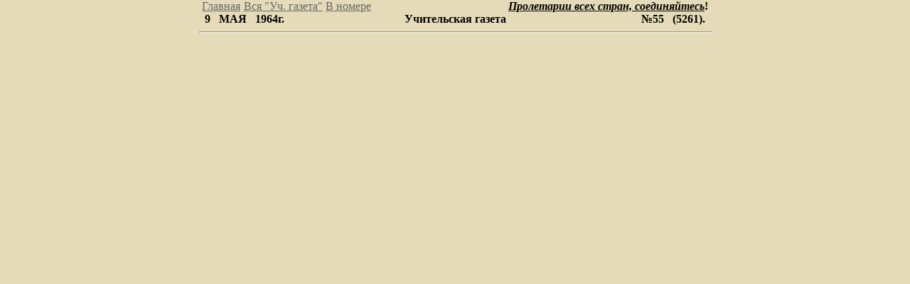

--- FILE ---
content_type: text/html
request_url: https://oldgazette.org/uchitel/09051964/label.html
body_size: 1001
content:
<html><head><title>Старые газеты : "Учительская газета", 9 мая 1964г.</title> 
<META HTTP-EQUIV="Content-Type" CONTENT="text/html; charset=Windows-1251">
<META NAME="description" CONTENT="Библиотека старых газет"> 
<META NAME="keywords" CONTENT="старые газеты, номера, правда, известия, красная звезда, борьба, гудок, комсомолка, номера, труд, литературка, top-10, 1925, 1926, 1928, 1930, 1931, 1933, 1934, 1935, 1937, 1938, 1939, 1946, 1952, 1960, библиотека">
<link rel="stylesheet" href="../../skins/label.css" type="text/css">

</head><body text="#000000" background=../../skins/back1.gif bgcolor="#e6dbb9" link="#666666" vlink="#666666" alink="#666666" leftmargin="5" topmargin="1" marginwidth="0" marginheight="0"><a name=top></a> 
<span class=13><div align=justify>

<table border="0" align="center" width=720 cellspacing="0" cellpadding="0">
	<tr><td width=8% align=center><span class=10>&nbsp;<a href= ../../index.html target="_top"><u>Главная</u></a></td>
	<td width=120 align=center><span class=10>&nbsp;<a href= ../index1.html target="_top"><u>Вся "Уч. газета</u>"</a></td>
	<td width=68 align=center><span class=10>&nbsp;<a href=all.html target="app"><u>В номере</u></a></td>
	<td width=492 align=right><span class=11><i><b><u>Пролетарии всех стран, соединяйтесь</i></u>!&nbsp;</b></span></td></tr>
	</tr></table>


<table border="0" align="center" width=720 cellspacing="0" cellpadding="0">
 <tr><td valign="bottom" width=200 align=left><span class=date><b>&nbsp; 9&nbsp;&nbsp; МАЯ&nbsp;&nbsp; 1964г.</b></span></td>
 <td valign="bottom" width=320 align=center><span class=name1><b>Учительская газета</b></span></td>
 <td valign="bottom" width=200 align=right><span class=date><b>№55&nbsp;&nbsp;&nbsp;(5261).&nbsp;&nbsp;</b></span></td></tr>
	<tr><td valign="top" colspan="3" align=center><hr size=3 width=100%></td></tr>

</tr>
</table>
<!--Document source: <b>Старые газеты</b> - http://oldgazette.org-->

<script defer src="https://static.cloudflareinsights.com/beacon.min.js/vcd15cbe7772f49c399c6a5babf22c1241717689176015" integrity="sha512-ZpsOmlRQV6y907TI0dKBHq9Md29nnaEIPlkf84rnaERnq6zvWvPUqr2ft8M1aS28oN72PdrCzSjY4U6VaAw1EQ==" data-cf-beacon='{"version":"2024.11.0","token":"b48247a9d3c84859913a00fb0ab052c3","r":1,"server_timing":{"name":{"cfCacheStatus":true,"cfEdge":true,"cfExtPri":true,"cfL4":true,"cfOrigin":true,"cfSpeedBrain":true},"location_startswith":null}}' crossorigin="anonymous"></script>
</body>
</html>

